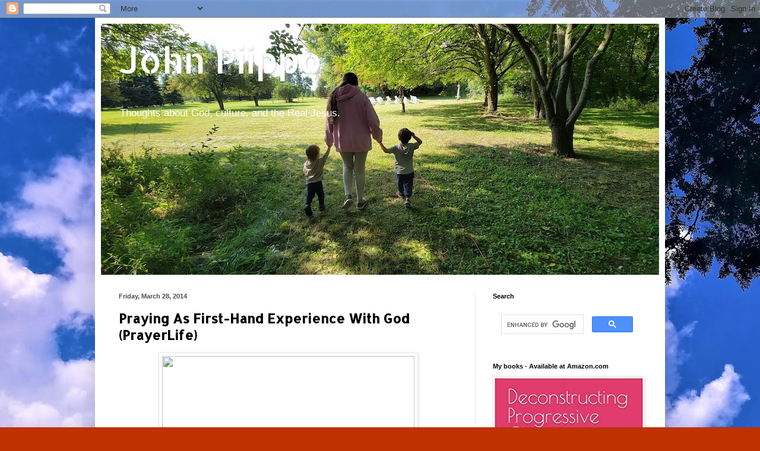

--- FILE ---
content_type: text/html; charset=UTF-8
request_url: https://www.johnpiippo.com/b/stats?style=BLACK_TRANSPARENT&timeRange=ALL_TIME&token=APq4FmAnhtWGAsFVztf-JN6VZlnEZKQLolaciAQPJJ1Osnmrgj-JzF-C2MCivRZum6xGYpP-rZM616CpPbVVvPm_yYIu6RCfkA
body_size: 41
content:
{"total":10996326,"sparklineOptions":{"backgroundColor":{"fillOpacity":0.1,"fill":"#000000"},"series":[{"areaOpacity":0.3,"color":"#202020"}]},"sparklineData":[[0,27],[1,41],[2,24],[3,21],[4,19],[5,14],[6,18],[7,20],[8,28],[9,28],[10,44],[11,27],[12,26],[13,21],[14,26],[15,24],[16,21],[17,22],[18,46],[19,31],[20,28],[21,55],[22,33],[23,28],[24,28],[25,50],[26,100],[27,25],[28,29],[29,48]],"nextTickMs":22222}